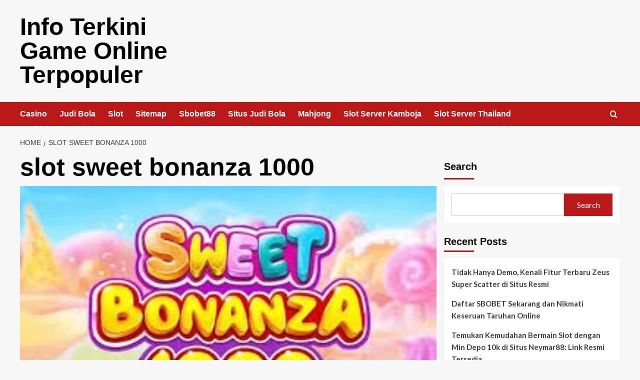

--- FILE ---
content_type: text/html; charset=UTF-8
request_url: https://www.herana-gateway.org/tag/slot-sweet-bonanza-1000/
body_size: 13633
content:
<!doctype html>
<html lang="en-US">

<head>
    <meta charset="UTF-8">
    <meta name="viewport" content="width=device-width, initial-scale=1">
    <link rel="profile" href="https://gmpg.org/xfn/11">
    <title>slot sweet bonanza 1000 &#8211; Info Terkini Game Online Terpopuler</title>
<meta name='robots' content='max-image-preview:large' />
<link rel='preload' href='https://fonts.googleapis.com/css?family=Source%2BSans%2BPro%3A400%2C700%7CLato%3A400%2C700&#038;subset=latin&#038;display=swap' as='style' onload="this.onload=null;this.rel='stylesheet'" type='text/css' media='all' crossorigin='anonymous'>
<link rel='preconnect' href='https://fonts.googleapis.com' crossorigin='anonymous'>
<link rel='preconnect' href='https://fonts.gstatic.com' crossorigin='anonymous'>
<link rel='dns-prefetch' href='//fonts.googleapis.com' />
<link rel='preconnect' href='https://fonts.googleapis.com' />
<link rel='preconnect' href='https://fonts.gstatic.com' />
<link rel="alternate" type="application/rss+xml" title="Info Terkini Game Online Terpopuler &raquo; Feed" href="https://www.herana-gateway.org/feed/" />
<link rel="alternate" type="application/rss+xml" title="Info Terkini Game Online Terpopuler &raquo; Comments Feed" href="https://www.herana-gateway.org/comments/feed/" />
<link rel="alternate" type="application/rss+xml" title="Info Terkini Game Online Terpopuler &raquo; slot sweet bonanza 1000 Tag Feed" href="https://www.herana-gateway.org/tag/slot-sweet-bonanza-1000/feed/" />
<style id='wp-img-auto-sizes-contain-inline-css' type='text/css'>
img:is([sizes=auto i],[sizes^="auto," i]){contain-intrinsic-size:3000px 1500px}
/*# sourceURL=wp-img-auto-sizes-contain-inline-css */
</style>
<style id='wp-emoji-styles-inline-css' type='text/css'>

	img.wp-smiley, img.emoji {
		display: inline !important;
		border: none !important;
		box-shadow: none !important;
		height: 1em !important;
		width: 1em !important;
		margin: 0 0.07em !important;
		vertical-align: -0.1em !important;
		background: none !important;
		padding: 0 !important;
	}
/*# sourceURL=wp-emoji-styles-inline-css */
</style>
<style id='wp-block-library-inline-css' type='text/css'>
:root{--wp-block-synced-color:#7a00df;--wp-block-synced-color--rgb:122,0,223;--wp-bound-block-color:var(--wp-block-synced-color);--wp-editor-canvas-background:#ddd;--wp-admin-theme-color:#007cba;--wp-admin-theme-color--rgb:0,124,186;--wp-admin-theme-color-darker-10:#006ba1;--wp-admin-theme-color-darker-10--rgb:0,107,160.5;--wp-admin-theme-color-darker-20:#005a87;--wp-admin-theme-color-darker-20--rgb:0,90,135;--wp-admin-border-width-focus:2px}@media (min-resolution:192dpi){:root{--wp-admin-border-width-focus:1.5px}}.wp-element-button{cursor:pointer}:root .has-very-light-gray-background-color{background-color:#eee}:root .has-very-dark-gray-background-color{background-color:#313131}:root .has-very-light-gray-color{color:#eee}:root .has-very-dark-gray-color{color:#313131}:root .has-vivid-green-cyan-to-vivid-cyan-blue-gradient-background{background:linear-gradient(135deg,#00d084,#0693e3)}:root .has-purple-crush-gradient-background{background:linear-gradient(135deg,#34e2e4,#4721fb 50%,#ab1dfe)}:root .has-hazy-dawn-gradient-background{background:linear-gradient(135deg,#faaca8,#dad0ec)}:root .has-subdued-olive-gradient-background{background:linear-gradient(135deg,#fafae1,#67a671)}:root .has-atomic-cream-gradient-background{background:linear-gradient(135deg,#fdd79a,#004a59)}:root .has-nightshade-gradient-background{background:linear-gradient(135deg,#330968,#31cdcf)}:root .has-midnight-gradient-background{background:linear-gradient(135deg,#020381,#2874fc)}:root{--wp--preset--font-size--normal:16px;--wp--preset--font-size--huge:42px}.has-regular-font-size{font-size:1em}.has-larger-font-size{font-size:2.625em}.has-normal-font-size{font-size:var(--wp--preset--font-size--normal)}.has-huge-font-size{font-size:var(--wp--preset--font-size--huge)}.has-text-align-center{text-align:center}.has-text-align-left{text-align:left}.has-text-align-right{text-align:right}.has-fit-text{white-space:nowrap!important}#end-resizable-editor-section{display:none}.aligncenter{clear:both}.items-justified-left{justify-content:flex-start}.items-justified-center{justify-content:center}.items-justified-right{justify-content:flex-end}.items-justified-space-between{justify-content:space-between}.screen-reader-text{border:0;clip-path:inset(50%);height:1px;margin:-1px;overflow:hidden;padding:0;position:absolute;width:1px;word-wrap:normal!important}.screen-reader-text:focus{background-color:#ddd;clip-path:none;color:#444;display:block;font-size:1em;height:auto;left:5px;line-height:normal;padding:15px 23px 14px;text-decoration:none;top:5px;width:auto;z-index:100000}html :where(.has-border-color){border-style:solid}html :where([style*=border-top-color]){border-top-style:solid}html :where([style*=border-right-color]){border-right-style:solid}html :where([style*=border-bottom-color]){border-bottom-style:solid}html :where([style*=border-left-color]){border-left-style:solid}html :where([style*=border-width]){border-style:solid}html :where([style*=border-top-width]){border-top-style:solid}html :where([style*=border-right-width]){border-right-style:solid}html :where([style*=border-bottom-width]){border-bottom-style:solid}html :where([style*=border-left-width]){border-left-style:solid}html :where(img[class*=wp-image-]){height:auto;max-width:100%}:where(figure){margin:0 0 1em}html :where(.is-position-sticky){--wp-admin--admin-bar--position-offset:var(--wp-admin--admin-bar--height,0px)}@media screen and (max-width:600px){html :where(.is-position-sticky){--wp-admin--admin-bar--position-offset:0px}}

/*# sourceURL=wp-block-library-inline-css */
</style><style id='wp-block-archives-inline-css' type='text/css'>
.wp-block-archives{box-sizing:border-box}.wp-block-archives-dropdown label{display:block}
/*# sourceURL=https://www.herana-gateway.org/wp-includes/blocks/archives/style.min.css */
</style>
<style id='wp-block-categories-inline-css' type='text/css'>
.wp-block-categories{box-sizing:border-box}.wp-block-categories.alignleft{margin-right:2em}.wp-block-categories.alignright{margin-left:2em}.wp-block-categories.wp-block-categories-dropdown.aligncenter{text-align:center}.wp-block-categories .wp-block-categories__label{display:block;width:100%}
/*# sourceURL=https://www.herana-gateway.org/wp-includes/blocks/categories/style.min.css */
</style>
<style id='wp-block-heading-inline-css' type='text/css'>
h1:where(.wp-block-heading).has-background,h2:where(.wp-block-heading).has-background,h3:where(.wp-block-heading).has-background,h4:where(.wp-block-heading).has-background,h5:where(.wp-block-heading).has-background,h6:where(.wp-block-heading).has-background{padding:1.25em 2.375em}h1.has-text-align-left[style*=writing-mode]:where([style*=vertical-lr]),h1.has-text-align-right[style*=writing-mode]:where([style*=vertical-rl]),h2.has-text-align-left[style*=writing-mode]:where([style*=vertical-lr]),h2.has-text-align-right[style*=writing-mode]:where([style*=vertical-rl]),h3.has-text-align-left[style*=writing-mode]:where([style*=vertical-lr]),h3.has-text-align-right[style*=writing-mode]:where([style*=vertical-rl]),h4.has-text-align-left[style*=writing-mode]:where([style*=vertical-lr]),h4.has-text-align-right[style*=writing-mode]:where([style*=vertical-rl]),h5.has-text-align-left[style*=writing-mode]:where([style*=vertical-lr]),h5.has-text-align-right[style*=writing-mode]:where([style*=vertical-rl]),h6.has-text-align-left[style*=writing-mode]:where([style*=vertical-lr]),h6.has-text-align-right[style*=writing-mode]:where([style*=vertical-rl]){rotate:180deg}
/*# sourceURL=https://www.herana-gateway.org/wp-includes/blocks/heading/style.min.css */
</style>
<style id='wp-block-latest-comments-inline-css' type='text/css'>
ol.wp-block-latest-comments{box-sizing:border-box;margin-left:0}:where(.wp-block-latest-comments:not([style*=line-height] .wp-block-latest-comments__comment)){line-height:1.1}:where(.wp-block-latest-comments:not([style*=line-height] .wp-block-latest-comments__comment-excerpt p)){line-height:1.8}.has-dates :where(.wp-block-latest-comments:not([style*=line-height])),.has-excerpts :where(.wp-block-latest-comments:not([style*=line-height])){line-height:1.5}.wp-block-latest-comments .wp-block-latest-comments{padding-left:0}.wp-block-latest-comments__comment{list-style:none;margin-bottom:1em}.has-avatars .wp-block-latest-comments__comment{list-style:none;min-height:2.25em}.has-avatars .wp-block-latest-comments__comment .wp-block-latest-comments__comment-excerpt,.has-avatars .wp-block-latest-comments__comment .wp-block-latest-comments__comment-meta{margin-left:3.25em}.wp-block-latest-comments__comment-excerpt p{font-size:.875em;margin:.36em 0 1.4em}.wp-block-latest-comments__comment-date{display:block;font-size:.75em}.wp-block-latest-comments .avatar,.wp-block-latest-comments__comment-avatar{border-radius:1.5em;display:block;float:left;height:2.5em;margin-right:.75em;width:2.5em}.wp-block-latest-comments[class*=-font-size] a,.wp-block-latest-comments[style*=font-size] a{font-size:inherit}
/*# sourceURL=https://www.herana-gateway.org/wp-includes/blocks/latest-comments/style.min.css */
</style>
<style id='wp-block-latest-posts-inline-css' type='text/css'>
.wp-block-latest-posts{box-sizing:border-box}.wp-block-latest-posts.alignleft{margin-right:2em}.wp-block-latest-posts.alignright{margin-left:2em}.wp-block-latest-posts.wp-block-latest-posts__list{list-style:none}.wp-block-latest-posts.wp-block-latest-posts__list li{clear:both;overflow-wrap:break-word}.wp-block-latest-posts.is-grid{display:flex;flex-wrap:wrap}.wp-block-latest-posts.is-grid li{margin:0 1.25em 1.25em 0;width:100%}@media (min-width:600px){.wp-block-latest-posts.columns-2 li{width:calc(50% - .625em)}.wp-block-latest-posts.columns-2 li:nth-child(2n){margin-right:0}.wp-block-latest-posts.columns-3 li{width:calc(33.33333% - .83333em)}.wp-block-latest-posts.columns-3 li:nth-child(3n){margin-right:0}.wp-block-latest-posts.columns-4 li{width:calc(25% - .9375em)}.wp-block-latest-posts.columns-4 li:nth-child(4n){margin-right:0}.wp-block-latest-posts.columns-5 li{width:calc(20% - 1em)}.wp-block-latest-posts.columns-5 li:nth-child(5n){margin-right:0}.wp-block-latest-posts.columns-6 li{width:calc(16.66667% - 1.04167em)}.wp-block-latest-posts.columns-6 li:nth-child(6n){margin-right:0}}:root :where(.wp-block-latest-posts.is-grid){padding:0}:root :where(.wp-block-latest-posts.wp-block-latest-posts__list){padding-left:0}.wp-block-latest-posts__post-author,.wp-block-latest-posts__post-date{display:block;font-size:.8125em}.wp-block-latest-posts__post-excerpt,.wp-block-latest-posts__post-full-content{margin-bottom:1em;margin-top:.5em}.wp-block-latest-posts__featured-image a{display:inline-block}.wp-block-latest-posts__featured-image img{height:auto;max-width:100%;width:auto}.wp-block-latest-posts__featured-image.alignleft{float:left;margin-right:1em}.wp-block-latest-posts__featured-image.alignright{float:right;margin-left:1em}.wp-block-latest-posts__featured-image.aligncenter{margin-bottom:1em;text-align:center}
/*# sourceURL=https://www.herana-gateway.org/wp-includes/blocks/latest-posts/style.min.css */
</style>
<style id='wp-block-search-inline-css' type='text/css'>
.wp-block-search__button{margin-left:10px;word-break:normal}.wp-block-search__button.has-icon{line-height:0}.wp-block-search__button svg{height:1.25em;min-height:24px;min-width:24px;width:1.25em;fill:currentColor;vertical-align:text-bottom}:where(.wp-block-search__button){border:1px solid #ccc;padding:6px 10px}.wp-block-search__inside-wrapper{display:flex;flex:auto;flex-wrap:nowrap;max-width:100%}.wp-block-search__label{width:100%}.wp-block-search.wp-block-search__button-only .wp-block-search__button{box-sizing:border-box;display:flex;flex-shrink:0;justify-content:center;margin-left:0;max-width:100%}.wp-block-search.wp-block-search__button-only .wp-block-search__inside-wrapper{min-width:0!important;transition-property:width}.wp-block-search.wp-block-search__button-only .wp-block-search__input{flex-basis:100%;transition-duration:.3s}.wp-block-search.wp-block-search__button-only.wp-block-search__searchfield-hidden,.wp-block-search.wp-block-search__button-only.wp-block-search__searchfield-hidden .wp-block-search__inside-wrapper{overflow:hidden}.wp-block-search.wp-block-search__button-only.wp-block-search__searchfield-hidden .wp-block-search__input{border-left-width:0!important;border-right-width:0!important;flex-basis:0;flex-grow:0;margin:0;min-width:0!important;padding-left:0!important;padding-right:0!important;width:0!important}:where(.wp-block-search__input){appearance:none;border:1px solid #949494;flex-grow:1;font-family:inherit;font-size:inherit;font-style:inherit;font-weight:inherit;letter-spacing:inherit;line-height:inherit;margin-left:0;margin-right:0;min-width:3rem;padding:8px;text-decoration:unset!important;text-transform:inherit}:where(.wp-block-search__button-inside .wp-block-search__inside-wrapper){background-color:#fff;border:1px solid #949494;box-sizing:border-box;padding:4px}:where(.wp-block-search__button-inside .wp-block-search__inside-wrapper) .wp-block-search__input{border:none;border-radius:0;padding:0 4px}:where(.wp-block-search__button-inside .wp-block-search__inside-wrapper) .wp-block-search__input:focus{outline:none}:where(.wp-block-search__button-inside .wp-block-search__inside-wrapper) :where(.wp-block-search__button){padding:4px 8px}.wp-block-search.aligncenter .wp-block-search__inside-wrapper{margin:auto}.wp-block[data-align=right] .wp-block-search.wp-block-search__button-only .wp-block-search__inside-wrapper{float:right}
/*# sourceURL=https://www.herana-gateway.org/wp-includes/blocks/search/style.min.css */
</style>
<style id='wp-block-search-theme-inline-css' type='text/css'>
.wp-block-search .wp-block-search__label{font-weight:700}.wp-block-search__button{border:1px solid #ccc;padding:.375em .625em}
/*# sourceURL=https://www.herana-gateway.org/wp-includes/blocks/search/theme.min.css */
</style>
<style id='wp-block-group-inline-css' type='text/css'>
.wp-block-group{box-sizing:border-box}:where(.wp-block-group.wp-block-group-is-layout-constrained){position:relative}
/*# sourceURL=https://www.herana-gateway.org/wp-includes/blocks/group/style.min.css */
</style>
<style id='wp-block-group-theme-inline-css' type='text/css'>
:where(.wp-block-group.has-background){padding:1.25em 2.375em}
/*# sourceURL=https://www.herana-gateway.org/wp-includes/blocks/group/theme.min.css */
</style>
<style id='global-styles-inline-css' type='text/css'>
:root{--wp--preset--aspect-ratio--square: 1;--wp--preset--aspect-ratio--4-3: 4/3;--wp--preset--aspect-ratio--3-4: 3/4;--wp--preset--aspect-ratio--3-2: 3/2;--wp--preset--aspect-ratio--2-3: 2/3;--wp--preset--aspect-ratio--16-9: 16/9;--wp--preset--aspect-ratio--9-16: 9/16;--wp--preset--color--black: #000000;--wp--preset--color--cyan-bluish-gray: #abb8c3;--wp--preset--color--white: #ffffff;--wp--preset--color--pale-pink: #f78da7;--wp--preset--color--vivid-red: #cf2e2e;--wp--preset--color--luminous-vivid-orange: #ff6900;--wp--preset--color--luminous-vivid-amber: #fcb900;--wp--preset--color--light-green-cyan: #7bdcb5;--wp--preset--color--vivid-green-cyan: #00d084;--wp--preset--color--pale-cyan-blue: #8ed1fc;--wp--preset--color--vivid-cyan-blue: #0693e3;--wp--preset--color--vivid-purple: #9b51e0;--wp--preset--gradient--vivid-cyan-blue-to-vivid-purple: linear-gradient(135deg,rgb(6,147,227) 0%,rgb(155,81,224) 100%);--wp--preset--gradient--light-green-cyan-to-vivid-green-cyan: linear-gradient(135deg,rgb(122,220,180) 0%,rgb(0,208,130) 100%);--wp--preset--gradient--luminous-vivid-amber-to-luminous-vivid-orange: linear-gradient(135deg,rgb(252,185,0) 0%,rgb(255,105,0) 100%);--wp--preset--gradient--luminous-vivid-orange-to-vivid-red: linear-gradient(135deg,rgb(255,105,0) 0%,rgb(207,46,46) 100%);--wp--preset--gradient--very-light-gray-to-cyan-bluish-gray: linear-gradient(135deg,rgb(238,238,238) 0%,rgb(169,184,195) 100%);--wp--preset--gradient--cool-to-warm-spectrum: linear-gradient(135deg,rgb(74,234,220) 0%,rgb(151,120,209) 20%,rgb(207,42,186) 40%,rgb(238,44,130) 60%,rgb(251,105,98) 80%,rgb(254,248,76) 100%);--wp--preset--gradient--blush-light-purple: linear-gradient(135deg,rgb(255,206,236) 0%,rgb(152,150,240) 100%);--wp--preset--gradient--blush-bordeaux: linear-gradient(135deg,rgb(254,205,165) 0%,rgb(254,45,45) 50%,rgb(107,0,62) 100%);--wp--preset--gradient--luminous-dusk: linear-gradient(135deg,rgb(255,203,112) 0%,rgb(199,81,192) 50%,rgb(65,88,208) 100%);--wp--preset--gradient--pale-ocean: linear-gradient(135deg,rgb(255,245,203) 0%,rgb(182,227,212) 50%,rgb(51,167,181) 100%);--wp--preset--gradient--electric-grass: linear-gradient(135deg,rgb(202,248,128) 0%,rgb(113,206,126) 100%);--wp--preset--gradient--midnight: linear-gradient(135deg,rgb(2,3,129) 0%,rgb(40,116,252) 100%);--wp--preset--font-size--small: 13px;--wp--preset--font-size--medium: 20px;--wp--preset--font-size--large: 36px;--wp--preset--font-size--x-large: 42px;--wp--preset--spacing--20: 0.44rem;--wp--preset--spacing--30: 0.67rem;--wp--preset--spacing--40: 1rem;--wp--preset--spacing--50: 1.5rem;--wp--preset--spacing--60: 2.25rem;--wp--preset--spacing--70: 3.38rem;--wp--preset--spacing--80: 5.06rem;--wp--preset--shadow--natural: 6px 6px 9px rgba(0, 0, 0, 0.2);--wp--preset--shadow--deep: 12px 12px 50px rgba(0, 0, 0, 0.4);--wp--preset--shadow--sharp: 6px 6px 0px rgba(0, 0, 0, 0.2);--wp--preset--shadow--outlined: 6px 6px 0px -3px rgb(255, 255, 255), 6px 6px rgb(0, 0, 0);--wp--preset--shadow--crisp: 6px 6px 0px rgb(0, 0, 0);}:root { --wp--style--global--content-size: 740px;--wp--style--global--wide-size: 1200px; }:where(body) { margin: 0; }.wp-site-blocks > .alignleft { float: left; margin-right: 2em; }.wp-site-blocks > .alignright { float: right; margin-left: 2em; }.wp-site-blocks > .aligncenter { justify-content: center; margin-left: auto; margin-right: auto; }:where(.wp-site-blocks) > * { margin-block-start: 24px; margin-block-end: 0; }:where(.wp-site-blocks) > :first-child { margin-block-start: 0; }:where(.wp-site-blocks) > :last-child { margin-block-end: 0; }:root { --wp--style--block-gap: 24px; }:root :where(.is-layout-flow) > :first-child{margin-block-start: 0;}:root :where(.is-layout-flow) > :last-child{margin-block-end: 0;}:root :where(.is-layout-flow) > *{margin-block-start: 24px;margin-block-end: 0;}:root :where(.is-layout-constrained) > :first-child{margin-block-start: 0;}:root :where(.is-layout-constrained) > :last-child{margin-block-end: 0;}:root :where(.is-layout-constrained) > *{margin-block-start: 24px;margin-block-end: 0;}:root :where(.is-layout-flex){gap: 24px;}:root :where(.is-layout-grid){gap: 24px;}.is-layout-flow > .alignleft{float: left;margin-inline-start: 0;margin-inline-end: 2em;}.is-layout-flow > .alignright{float: right;margin-inline-start: 2em;margin-inline-end: 0;}.is-layout-flow > .aligncenter{margin-left: auto !important;margin-right: auto !important;}.is-layout-constrained > .alignleft{float: left;margin-inline-start: 0;margin-inline-end: 2em;}.is-layout-constrained > .alignright{float: right;margin-inline-start: 2em;margin-inline-end: 0;}.is-layout-constrained > .aligncenter{margin-left: auto !important;margin-right: auto !important;}.is-layout-constrained > :where(:not(.alignleft):not(.alignright):not(.alignfull)){max-width: var(--wp--style--global--content-size);margin-left: auto !important;margin-right: auto !important;}.is-layout-constrained > .alignwide{max-width: var(--wp--style--global--wide-size);}body .is-layout-flex{display: flex;}.is-layout-flex{flex-wrap: wrap;align-items: center;}.is-layout-flex > :is(*, div){margin: 0;}body .is-layout-grid{display: grid;}.is-layout-grid > :is(*, div){margin: 0;}body{padding-top: 0px;padding-right: 0px;padding-bottom: 0px;padding-left: 0px;}a:where(:not(.wp-element-button)){text-decoration: none;}:root :where(.wp-element-button, .wp-block-button__link){background-color: #32373c;border-width: 0;color: #fff;font-family: inherit;font-size: inherit;font-style: inherit;font-weight: inherit;letter-spacing: inherit;line-height: inherit;padding-top: calc(0.667em + 2px);padding-right: calc(1.333em + 2px);padding-bottom: calc(0.667em + 2px);padding-left: calc(1.333em + 2px);text-decoration: none;text-transform: inherit;}.has-black-color{color: var(--wp--preset--color--black) !important;}.has-cyan-bluish-gray-color{color: var(--wp--preset--color--cyan-bluish-gray) !important;}.has-white-color{color: var(--wp--preset--color--white) !important;}.has-pale-pink-color{color: var(--wp--preset--color--pale-pink) !important;}.has-vivid-red-color{color: var(--wp--preset--color--vivid-red) !important;}.has-luminous-vivid-orange-color{color: var(--wp--preset--color--luminous-vivid-orange) !important;}.has-luminous-vivid-amber-color{color: var(--wp--preset--color--luminous-vivid-amber) !important;}.has-light-green-cyan-color{color: var(--wp--preset--color--light-green-cyan) !important;}.has-vivid-green-cyan-color{color: var(--wp--preset--color--vivid-green-cyan) !important;}.has-pale-cyan-blue-color{color: var(--wp--preset--color--pale-cyan-blue) !important;}.has-vivid-cyan-blue-color{color: var(--wp--preset--color--vivid-cyan-blue) !important;}.has-vivid-purple-color{color: var(--wp--preset--color--vivid-purple) !important;}.has-black-background-color{background-color: var(--wp--preset--color--black) !important;}.has-cyan-bluish-gray-background-color{background-color: var(--wp--preset--color--cyan-bluish-gray) !important;}.has-white-background-color{background-color: var(--wp--preset--color--white) !important;}.has-pale-pink-background-color{background-color: var(--wp--preset--color--pale-pink) !important;}.has-vivid-red-background-color{background-color: var(--wp--preset--color--vivid-red) !important;}.has-luminous-vivid-orange-background-color{background-color: var(--wp--preset--color--luminous-vivid-orange) !important;}.has-luminous-vivid-amber-background-color{background-color: var(--wp--preset--color--luminous-vivid-amber) !important;}.has-light-green-cyan-background-color{background-color: var(--wp--preset--color--light-green-cyan) !important;}.has-vivid-green-cyan-background-color{background-color: var(--wp--preset--color--vivid-green-cyan) !important;}.has-pale-cyan-blue-background-color{background-color: var(--wp--preset--color--pale-cyan-blue) !important;}.has-vivid-cyan-blue-background-color{background-color: var(--wp--preset--color--vivid-cyan-blue) !important;}.has-vivid-purple-background-color{background-color: var(--wp--preset--color--vivid-purple) !important;}.has-black-border-color{border-color: var(--wp--preset--color--black) !important;}.has-cyan-bluish-gray-border-color{border-color: var(--wp--preset--color--cyan-bluish-gray) !important;}.has-white-border-color{border-color: var(--wp--preset--color--white) !important;}.has-pale-pink-border-color{border-color: var(--wp--preset--color--pale-pink) !important;}.has-vivid-red-border-color{border-color: var(--wp--preset--color--vivid-red) !important;}.has-luminous-vivid-orange-border-color{border-color: var(--wp--preset--color--luminous-vivid-orange) !important;}.has-luminous-vivid-amber-border-color{border-color: var(--wp--preset--color--luminous-vivid-amber) !important;}.has-light-green-cyan-border-color{border-color: var(--wp--preset--color--light-green-cyan) !important;}.has-vivid-green-cyan-border-color{border-color: var(--wp--preset--color--vivid-green-cyan) !important;}.has-pale-cyan-blue-border-color{border-color: var(--wp--preset--color--pale-cyan-blue) !important;}.has-vivid-cyan-blue-border-color{border-color: var(--wp--preset--color--vivid-cyan-blue) !important;}.has-vivid-purple-border-color{border-color: var(--wp--preset--color--vivid-purple) !important;}.has-vivid-cyan-blue-to-vivid-purple-gradient-background{background: var(--wp--preset--gradient--vivid-cyan-blue-to-vivid-purple) !important;}.has-light-green-cyan-to-vivid-green-cyan-gradient-background{background: var(--wp--preset--gradient--light-green-cyan-to-vivid-green-cyan) !important;}.has-luminous-vivid-amber-to-luminous-vivid-orange-gradient-background{background: var(--wp--preset--gradient--luminous-vivid-amber-to-luminous-vivid-orange) !important;}.has-luminous-vivid-orange-to-vivid-red-gradient-background{background: var(--wp--preset--gradient--luminous-vivid-orange-to-vivid-red) !important;}.has-very-light-gray-to-cyan-bluish-gray-gradient-background{background: var(--wp--preset--gradient--very-light-gray-to-cyan-bluish-gray) !important;}.has-cool-to-warm-spectrum-gradient-background{background: var(--wp--preset--gradient--cool-to-warm-spectrum) !important;}.has-blush-light-purple-gradient-background{background: var(--wp--preset--gradient--blush-light-purple) !important;}.has-blush-bordeaux-gradient-background{background: var(--wp--preset--gradient--blush-bordeaux) !important;}.has-luminous-dusk-gradient-background{background: var(--wp--preset--gradient--luminous-dusk) !important;}.has-pale-ocean-gradient-background{background: var(--wp--preset--gradient--pale-ocean) !important;}.has-electric-grass-gradient-background{background: var(--wp--preset--gradient--electric-grass) !important;}.has-midnight-gradient-background{background: var(--wp--preset--gradient--midnight) !important;}.has-small-font-size{font-size: var(--wp--preset--font-size--small) !important;}.has-medium-font-size{font-size: var(--wp--preset--font-size--medium) !important;}.has-large-font-size{font-size: var(--wp--preset--font-size--large) !important;}.has-x-large-font-size{font-size: var(--wp--preset--font-size--x-large) !important;}
/*# sourceURL=global-styles-inline-css */
</style>

<link rel='stylesheet' id='covernews-google-fonts-css' href='https://fonts.googleapis.com/css?family=Source%2BSans%2BPro%3A400%2C700%7CLato%3A400%2C700&#038;subset=latin&#038;display=swap' type='text/css' media='all' />
<link rel='stylesheet' id='covernews-icons-css' href='https://www.herana-gateway.org/wp-content/themes/covernews/assets/icons/style.css?ver=6.9' type='text/css' media='all' />
<link rel='stylesheet' id='bootstrap-css' href='https://www.herana-gateway.org/wp-content/themes/covernews/assets/bootstrap/css/bootstrap.min.css?ver=6.9' type='text/css' media='all' />
<link rel='stylesheet' id='covernews-style-css' href='https://www.herana-gateway.org/wp-content/themes/covernews/style.min.css?ver=5.4.0' type='text/css' media='all' />
<script type="text/javascript" src="https://www.herana-gateway.org/wp-includes/js/jquery/jquery.min.js?ver=3.7.1" id="jquery-core-js"></script>
<script type="text/javascript" src="https://www.herana-gateway.org/wp-includes/js/jquery/jquery-migrate.min.js?ver=3.4.1" id="jquery-migrate-js"></script>
<link rel="https://api.w.org/" href="https://www.herana-gateway.org/wp-json/" /><link rel="alternate" title="JSON" type="application/json" href="https://www.herana-gateway.org/wp-json/wp/v2/tags/233" /><link rel="EditURI" type="application/rsd+xml" title="RSD" href="https://www.herana-gateway.org/xmlrpc.php?rsd" />
<meta name="generator" content="WordPress 6.9" />
        <style type="text/css">
                        .site-title a,
            .site-header .site-branding .site-title a:visited,
            .site-header .site-branding .site-title a:hover,
            .site-description {
                color: #000000;
            }

            .site-branding .site-title {
                font-size: 48px;
            }

            @media only screen and (max-width: 640px) {
                .header-layout-3 .site-header .site-branding .site-title,
                .site-branding .site-title {
                    font-size: 60px;

                }
              }   

           @media only screen and (max-width: 375px) {
               .header-layout-3 .site-header .site-branding .site-title,
               .site-branding .site-title {
                        font-size: 50px;

                    }
                }
                
                    .elementor-template-full-width .elementor-section.elementor-section-full_width > .elementor-container,
        .elementor-template-full-width .elementor-section.elementor-section-boxed > .elementor-container{
            max-width: 1200px;
        }
        @media (min-width: 1600px){
            .elementor-template-full-width .elementor-section.elementor-section-full_width > .elementor-container,
            .elementor-template-full-width .elementor-section.elementor-section-boxed > .elementor-container{
                max-width: 1600px;
            }
        }
        
        .align-content-left .elementor-section-stretched,
        .align-content-right .elementor-section-stretched {
            max-width: 100%;
            left: 0 !important;
        }


        </style>
        <link rel="icon" href="https://www.herana-gateway.org/wp-content/uploads/2024/12/cropped-download__1_-removebg-preview-1-32x32.png" sizes="32x32" />
<link rel="icon" href="https://www.herana-gateway.org/wp-content/uploads/2024/12/cropped-download__1_-removebg-preview-1-192x192.png" sizes="192x192" />
<link rel="apple-touch-icon" href="https://www.herana-gateway.org/wp-content/uploads/2024/12/cropped-download__1_-removebg-preview-1-180x180.png" />
<meta name="msapplication-TileImage" content="https://www.herana-gateway.org/wp-content/uploads/2024/12/cropped-download__1_-removebg-preview-1-270x270.png" />
</head>

<body class="archive tag tag-slot-sweet-bonanza-1000 tag-233 wp-embed-responsive wp-theme-covernews hfeed default-content-layout scrollup-sticky-header aft-sticky-header aft-sticky-sidebar default aft-container-default aft-main-banner-slider-editors-picks-trending header-image-default align-content-left aft-and">
    
            <div id="af-preloader">
            <div id="loader-wrapper">
                <div id="loader"></div>
            </div>
        </div>
    
    <div id="page" class="site">
        <a class="skip-link screen-reader-text" href="#content">Skip to content</a>

        <div class="header-layout-1">
    <header id="masthead" class="site-header">
        <div class="masthead-banner " >
      <div class="container">
        <div class="row">
          <div class="col-md-4">
            <div class="site-branding">
                              <p class="site-title font-family-1">
                  <a href="https://www.herana-gateway.org/" rel="home">Info Terkini Game Online Terpopuler</a>
                </p>
              
                          </div>
          </div>
          <div class="col-md-8">
                      </div>
        </div>
      </div>
    </div>
    <nav id="site-navigation" class="main-navigation">
      <div class="container">
        <div class="row">
          <div class="kol-12">
            <div class="navigation-container">

              <div class="main-navigation-container-items-wrapper">

                <span class="toggle-menu">
                  <a
                    href="#"
                    class="aft-void-menu"
                    role="button"
                    aria-label="Toggle Primary Menu"
                    aria-controls="primary-menu" aria-expanded="false">
                    <span class="screen-reader-text">Primary Menu</span>
                    <i class="ham"></i>
                  </a>
                </span>
                <span class="af-mobile-site-title-wrap">
                                    <p class="site-title font-family-1">
                    <a href="https://www.herana-gateway.org/" rel="home">Info Terkini Game Online Terpopuler</a>
                  </p>
                </span>
                <div class="menu main-menu"><ul id="primary-menu" class="menu"><li id="menu-item-8" class="menu-item menu-item-type-taxonomy menu-item-object-category menu-item-8"><a href="https://www.herana-gateway.org/category/casino/">Casino</a></li>
<li id="menu-item-9" class="menu-item menu-item-type-taxonomy menu-item-object-category menu-item-9"><a href="https://www.herana-gateway.org/category/judi-bola/">Judi Bola</a></li>
<li id="menu-item-10" class="menu-item menu-item-type-taxonomy menu-item-object-category menu-item-10"><a href="https://www.herana-gateway.org/category/slot/">Slot</a></li>
<li id="menu-item-7" class="menu-item menu-item-type-custom menu-item-object-custom menu-item-7"><a href="/sitemap_index.xml">Sitemap</a></li>
<li id="menu-item-317" class="menu-item menu-item-type-custom menu-item-object-custom menu-item-317"><a href="https://aryanakarawacitangerang.com/">Sbobet88</a></li>
<li id="menu-item-318" class="menu-item menu-item-type-custom menu-item-object-custom menu-item-318"><a href="https://themasterstouchmassage.com/">Situs Judi Bola</a></li>
<li id="menu-item-319" class="menu-item menu-item-type-custom menu-item-object-custom menu-item-319"><a href="https://www.sorsiemorsirestaurant.com/">Mahjong</a></li>
<li id="menu-item-320" class="menu-item menu-item-type-custom menu-item-object-custom menu-item-320"><a href="https://www.yangda-restaurant.com/">Slot Server Kamboja</a></li>
<li id="menu-item-321" class="menu-item menu-item-type-custom menu-item-object-custom menu-item-321"><a href="https://cedarpointresort.net/">Slot Server Thailand</a></li>
</ul></div>              </div>
              <div class="cart-search">

                <div class="af-search-wrap">
                  <div class="search-overlay">
                    <a href="#" title="Search" class="search-icon">
                      <i class="fa fa-search"></i>
                    </a>
                    <div class="af-search-form">
                      <form role="search" method="get" class="search-form" action="https://www.herana-gateway.org/">
				<label>
					<span class="screen-reader-text">Search for:</span>
					<input type="search" class="search-field" placeholder="Search &hellip;" value="" name="s" />
				</label>
				<input type="submit" class="search-submit" value="Search" />
			</form>                    </div>
                  </div>
                </div>
              </div>


            </div>
          </div>
        </div>
      </div>
    </nav>
  </header>
</div>

        
            <div id="content" class="container">
                                <div class="em-breadcrumbs font-family-1 covernews-breadcrumbs">
            <div class="row">
                <div role="navigation" aria-label="Breadcrumbs" class="breadcrumb-trail breadcrumbs" itemprop="breadcrumb"><ul class="trail-items" itemscope itemtype="http://schema.org/BreadcrumbList"><meta name="numberOfItems" content="2" /><meta name="itemListOrder" content="Ascending" /><li itemprop="itemListElement" itemscope itemtype="http://schema.org/ListItem" class="trail-item trail-begin"><a href="https://www.herana-gateway.org/" rel="home" itemprop="item"><span itemprop="name">Home</span></a><meta itemprop="position" content="1" /></li><li itemprop="itemListElement" itemscope itemtype="http://schema.org/ListItem" class="trail-item trail-end"><a href="https://www.herana-gateway.org/tag/slot-sweet-bonanza-1000/" itemprop="item"><span itemprop="name">slot sweet bonanza 1000</span></a><meta itemprop="position" content="2" /></li></ul></div>            </div>
        </div>
            <div class="section-block-upper row">

                <div id="primary" class="content-area">
                    <main id="main" class="site-main aft-archive-post">

                        
                            <header class="header-title-wrapper1">
                                <h1 class="page-title">slot sweet bonanza 1000</h1>                            </header><!-- .header-title-wrapper -->
                            <div class="row">
                            <div id="aft-inner-row">
                            

        <article id="post-387" class="latest-posts-full col-sm-12 post-387 post type-post status-publish format-standard has-post-thumbnail hentry category-slot tag-demo-bonanza-1000 tag-slot-sweet-bonanza-1000 tag-sweet-bonanza-1000 tag-sweet-bonanza-demo-1000 tag-sweet-bonanza-slot-1000">
            <div class="entry-header-image-wrap has-post-image">
    <header class="entry-header">
        <div class="post-thumbnail">
            <a href="https://www.herana-gateway.org/keuntungan-bermain-di-akun-vip-slot-sweet-bonanza-1000/">
                <img width="284" height="177" src="https://www.herana-gateway.org/wp-content/uploads/2024/07/11zon-13.jpg" class="attachment-large size-large wp-post-image" alt="_11zon (13)" decoding="async" fetchpriority="high" loading="lazy" />            </a>

        </div>
        <div class="header-details-wrapper">
            <div class="entry-header-details">
                                    <div class="figure-categories figure-categories-bg">
                                                <ul class="cat-links"><li class="meta-category">
                             <a class="covernews-categories category-color-1"
                            href="https://www.herana-gateway.org/category/slot/" 
                            aria-label="View all posts in Slot"> 
                                 Slot
                             </a>
                        </li></ul>                    </div>
                
                <h2 class="entry-title"><a href="https://www.herana-gateway.org/keuntungan-bermain-di-akun-vip-slot-sweet-bonanza-1000/" rel="bookmark">Keuntungan Bermain di Akun VIP Slot Sweet Bonanza 1000</a>
                    </h2>                                    <div class="post-item-metadata entry-meta">
                        
    <span class="author-links">

      
        <span class="item-metadata posts-author">
          <i class="far fa-user-circle"></i>
                          <a href="https://www.herana-gateway.org/author/heranagatewayo88/">
                    admin                </a>
               </span>
                    <span class="item-metadata posts-date">
          <i class="far fa-clock"></i>
          <a href="https://www.herana-gateway.org/2024/07/">
            July 11, 2024          </a>
        </span>
                      <span class="aft-comment-count">
            <a href="https://www.herana-gateway.org/keuntungan-bermain-di-akun-vip-slot-sweet-bonanza-1000/">
              <i class="far fa-comment"></i>
              <span class="aft-show-hover">
                0              </span>
            </a>
          </span>
          </span>
                    </div>
                
                
                    <div class="post-excerpt">
                        <p style="text-align: justify">SWEET BONANZA 1000 memberikan kesempatan kepada para pemain slot untuk meraih akun VIP secara gratis. <a href="https://aquaplumbingsunprairie.com/">https://aquaplumbingsunprairie.com/</a> Dengan akun VIP ini, para pemain dapat menikmati fitur-fitur khusus yang memungkinkan mereka untuk lebih mudah menang dalam bermain slot gacor. Dalam artikel ini, kita akan membahas lebih lanjut tentang apa itu SWEET BONANZA 1000 dan bagaimana pemain dapat memanfaatkan kesempatan ini untuk meningkatkan peluang menang dalam bermain slot gacor.</p>
<h2 style="text-align: justify">Pendahuluan</h2>
<p style="text-align: justify">Sweet Bonanza 1000 adalah salah satu provider slot online yang sedang populer di kalangan para pecinta judi. Mereka menawarkan berbagai macam permainan slot yang menarik dan menantang, termasuk slot gacor yang merupakan favorit banyak orang. Dengan keberhasilan mereka mendapatkan 1000 member baru, Sweet Bonanza 1000 memutuskan untuk memberikan akun VIP secara gratis kepada para pemain mereka.</p>
<h2 style="text-align: justify">Apa Itu Akun VIP?</h2>
<p style="text-align: justify">Akun VIP adalah akun premium yang memberikan akses eksklusif kepada pemain untuk fitur-fitur khusus dalam permainan slot. Dengan akun VIP, pemain dapat menikmati bonus-bonus yang lebih besar, kesempatan untuk mendapatkan jackpot yang lebih tinggi, dan bantuan dari customer service yang lebih responsif. Dengan demikian, memiliki akun VIP dapat meningkatkan peluang menang pemain dalam bermain slot gacor.</p>
<h2 style="text-align: justify">Bagaimana Cara Mendapatkan Akun VIP Gratis?</h2>
<p style="text-align: justify">Untuk mendapatkan akun VIP gratis dari Sweet Bonanza 1000, para pemain hanya perlu mendaftar sebagai member baru dan memenuhi syarat-syarat yang ditetapkan. Syarat-syarat tersebut bisa berupa minimal deposit tertentu, jumlah taruhan yang harus dilakukan, atau mencapai level tertentu dalam permainan slot. Setelah memenuhi syarat-syarat tersebut, pemain akan secara otomatis menjadi anggota VIP dan dapat menikmati semua keuntungan yang ditawarkan.</p>
<h2 style="text-align: justify">Keuntungan Memiliki Akun VIP</h2>
<p style="text-align: justify">Dengan memiliki akun VIP, pemain dapat menikmati berbagai keuntungan, seperti bonus-bonus yang lebih besar, kesempatan untuk mendapatkan jackpot yang lebih tinggi, dan bantuan dari customer service yang lebih responsif. Selain itu, pemain juga akan mendapatkan akses eksklusif ke turnamen-turnamen khusus yang hanya bisa diikuti oleh pemain VIP. Dengan demikian, memiliki akun VIP dapat memberikan keunggulan yang signifikan dalam bermain slot gacor.</p>
<h2 style="text-align: justify">Kesimpulan</h2>
<p style="text-align: justify">Akun VIP dari Sweet Bonanza 1000 adalah kesempatan emas bagi para pemain slot untuk meningkatkan peluang menang mereka dalam bermain slot gacor. <a href="https://hollywoodlifebox.com/">bandito slot login</a> Dengan akun VIP, pemain akan mendapatkan akses eksklusif ke berbagai fitur khusus yang akan membantu mereka untuk lebih mudah menang. Jadi, jangan lewatkan kesempatan ini dan segera daftar sebagai member baru di Sweet Bonanza 1000 untuk mendapatkan akun VIP gratis yang bisa membantu Anda meraih kemenangan dalam bermain slot gacor.</p>
                    </div>
                

            </div>
        </div>
    </header>
</div>        </article>
                                </div>
                            <div class="col col-ten">
                                <div class="covernews-pagination">
                                                                    </div>
                            </div>
                                            </div>
                    </main><!-- #main -->
                </div><!-- #primary -->

                <aside id="secondary" class="widget-area sidebar-sticky-top">
	<div id="block-2" class="widget covernews-widget widget_block widget_search"><form role="search" method="get" action="https://www.herana-gateway.org/" class="wp-block-search__button-outside wp-block-search__text-button wp-block-search"    ><label class="wp-block-search__label" for="wp-block-search__input-1" >Search</label><div class="wp-block-search__inside-wrapper" ><input class="wp-block-search__input" id="wp-block-search__input-1" placeholder="" value="" type="search" name="s" required /><button aria-label="Search" class="wp-block-search__button wp-element-button" type="submit" >Search</button></div></form></div><div id="block-3" class="widget covernews-widget widget_block">
<div class="wp-block-group is-layout-flow wp-block-group-is-layout-flow">
<h2 class="wp-block-heading">Recent Posts</h2>


<ul class="wp-block-latest-posts__list wp-block-latest-posts"><li><a class="wp-block-latest-posts__post-title" href="https://www.herana-gateway.org/tidak-hanya-demo-kenali-fitur-terbaru-zeus-super-scatter-di-situs-resmi/">Tidak Hanya Demo, Kenali Fitur Terbaru Zeus Super Scatter di Situs Resmi</a></li>
<li><a class="wp-block-latest-posts__post-title" href="https://www.herana-gateway.org/daftar-sbobet-sekarang-dan-nikmati-keseruan-taruhan-online/">Daftar SBOBET Sekarang dan Nikmati Keseruan Taruhan Online</a></li>
<li><a class="wp-block-latest-posts__post-title" href="https://www.herana-gateway.org/temukan-kemudahan-bermain-slot-dengan-min-depo-10k-di-situs-neymar88-link-resmi-tersedia/">Temukan Kemudahan Bermain Slot dengan Min Depo 10k di Situs Neymar88: Link Resmi Tersedia</a></li>
<li><a class="wp-block-latest-posts__post-title" href="https://www.herana-gateway.org/bergabunglah-di-neymar88-dan-raih-jackpot-besar-dengan-slot-depo-10k/">Bergabunglah di Neymar88 dan Raih Jackpot Besar dengan Slot Depo 10k</a></li>
<li><a class="wp-block-latest-posts__post-title" href="https://www.herana-gateway.org/manfaatkan-promosi-di-situs-slot-resmi-spaceman88-untuk-kemenangan-lebih-besar/">Manfaatkan Promosi di Situs Slot Resmi SPACEMAN88 untuk Kemenangan Lebih Besar</a></li>
</ul></div>
</div><div id="block-4" class="widget covernews-widget widget_block">
<div class="wp-block-group is-layout-flow wp-block-group-is-layout-flow">
<h2 class="wp-block-heading">Recent Comments</h2>


<div class="no-comments wp-block-latest-comments">No comments to show.</div></div>
</div><div id="block-5" class="widget covernews-widget widget_block">
<div class="wp-block-group is-layout-flow wp-block-group-is-layout-flow">
<h2 class="wp-block-heading">Archives</h2>


<ul class="wp-block-archives-list wp-block-archives">	<li><a href='https://www.herana-gateway.org/2025/12/'>December 2025</a></li>
	<li><a href='https://www.herana-gateway.org/2025/11/'>November 2025</a></li>
	<li><a href='https://www.herana-gateway.org/2025/10/'>October 2025</a></li>
	<li><a href='https://www.herana-gateway.org/2025/09/'>September 2025</a></li>
	<li><a href='https://www.herana-gateway.org/2025/08/'>August 2025</a></li>
	<li><a href='https://www.herana-gateway.org/2025/07/'>July 2025</a></li>
	<li><a href='https://www.herana-gateway.org/2025/06/'>June 2025</a></li>
	<li><a href='https://www.herana-gateway.org/2025/05/'>May 2025</a></li>
	<li><a href='https://www.herana-gateway.org/2025/04/'>April 2025</a></li>
	<li><a href='https://www.herana-gateway.org/2025/03/'>March 2025</a></li>
	<li><a href='https://www.herana-gateway.org/2025/02/'>February 2025</a></li>
	<li><a href='https://www.herana-gateway.org/2024/12/'>December 2024</a></li>
	<li><a href='https://www.herana-gateway.org/2024/11/'>November 2024</a></li>
	<li><a href='https://www.herana-gateway.org/2024/10/'>October 2024</a></li>
	<li><a href='https://www.herana-gateway.org/2024/09/'>September 2024</a></li>
	<li><a href='https://www.herana-gateway.org/2024/08/'>August 2024</a></li>
	<li><a href='https://www.herana-gateway.org/2024/07/'>July 2024</a></li>
	<li><a href='https://www.herana-gateway.org/2024/06/'>June 2024</a></li>
	<li><a href='https://www.herana-gateway.org/2024/05/'>May 2024</a></li>
	<li><a href='https://www.herana-gateway.org/2024/04/'>April 2024</a></li>
	<li><a href='https://www.herana-gateway.org/2024/01/'>January 2024</a></li>
	<li><a href='https://www.herana-gateway.org/2023/12/'>December 2023</a></li>
	<li><a href='https://www.herana-gateway.org/2023/11/'>November 2023</a></li>
</ul></div>
</div><div id="block-6" class="widget covernews-widget widget_block">
<div class="wp-block-group is-layout-flow wp-block-group-is-layout-flow">
<h2 class="wp-block-heading">Categories</h2>


<ul class="wp-block-categories-list wp-block-categories">	<li class="cat-item cat-item-237"><a href="https://www.herana-gateway.org/category/bonus-new-member/">Bonus New Member</a>
</li>
	<li class="cat-item cat-item-4"><a href="https://www.herana-gateway.org/category/casino/">Casino</a>
</li>
	<li class="cat-item cat-item-511"><a href="https://www.herana-gateway.org/category/download-apk-slot777/">download apk slot777</a>
</li>
	<li class="cat-item cat-item-3"><a href="https://www.herana-gateway.org/category/judi-bola/">Judi Bola</a>
</li>
	<li class="cat-item cat-item-359"><a href="https://www.herana-gateway.org/category/live-casino/">live casino</a>
</li>
	<li class="cat-item cat-item-402"><a href="https://www.herana-gateway.org/category/neymar88/">neymar88</a>
</li>
	<li class="cat-item cat-item-396"><a href="https://www.herana-gateway.org/category/olympus1000/">olympus1000</a>
</li>
	<li class="cat-item cat-item-426"><a href="https://www.herana-gateway.org/category/sbobet/">sbobet</a>
</li>
	<li class="cat-item cat-item-510"><a href="https://www.herana-gateway.org/category/situs-slot777/">situs slot777</a>
</li>
	<li class="cat-item cat-item-2"><a href="https://www.herana-gateway.org/category/slot/">Slot</a>
</li>
	<li class="cat-item cat-item-509"><a href="https://www.herana-gateway.org/category/slot-777/">slot 777</a>
</li>
	<li class="cat-item cat-item-516"><a href="https://www.herana-gateway.org/category/slot-depo-10k/">slot depo 10k</a>
</li>
	<li class="cat-item cat-item-517"><a href="https://www.herana-gateway.org/category/slot-depo-20k/">slot depo 20k</a>
</li>
	<li class="cat-item cat-item-514"><a href="https://www.herana-gateway.org/category/slot-gacor/">slot gacor</a>
</li>
	<li class="cat-item cat-item-515"><a href="https://www.herana-gateway.org/category/slot-gacor-hari-ini/">slot gacor hari ini</a>
</li>
	<li class="cat-item cat-item-521"><a href="https://www.herana-gateway.org/category/slot-kamboja/">slot kamboja</a>
</li>
	<li class="cat-item cat-item-380"><a href="https://www.herana-gateway.org/category/slot-qris/">slot qris</a>
</li>
	<li class="cat-item cat-item-518"><a href="https://www.herana-gateway.org/category/slot-server-kamboja/">slot server kamboja</a>
</li>
	<li class="cat-item cat-item-519"><a href="https://www.herana-gateway.org/category/slot-server-kamboja-no-1/">slot server kamboja no 1</a>
</li>
	<li class="cat-item cat-item-520"><a href="https://www.herana-gateway.org/category/slot-server-luar-negri/">slot server luar negri</a>
</li>
	<li class="cat-item cat-item-348"><a href="https://www.herana-gateway.org/category/slot777/">slot777</a>
</li>
	<li class="cat-item cat-item-505"><a href="https://www.herana-gateway.org/category/slot88/">slot88</a>
</li>
	<li class="cat-item cat-item-504"><a href="https://www.herana-gateway.org/category/slot888/">slot888</a>
</li>
	<li class="cat-item cat-item-495"><a href="https://www.herana-gateway.org/category/spaceman/">spaceman</a>
</li>
	<li class="cat-item cat-item-503"><a href="https://www.herana-gateway.org/category/spaceman-gacor/">spaceman gacor</a>
</li>
	<li class="cat-item cat-item-309"><a href="https://www.herana-gateway.org/category/spaceman88/">Spaceman88</a>
</li>
	<li class="cat-item cat-item-508"><a href="https://www.herana-gateway.org/category/spaceman88-gacor/">Spaceman88 gacor&#039;</a>
</li>
	<li class="cat-item cat-item-274"><a href="https://www.herana-gateway.org/category/toto-slot/">toto slot</a>
</li>
	<li class="cat-item cat-item-1"><a href="https://www.herana-gateway.org/category/uncategorized/">Uncategorized</a>
</li>
</ul></div>
</div><div id="block-7" class="widget covernews-widget widget_block"><p><a href="https://consultaurologia-online.com/">mahjong ways 2</a></p>
<p><a href="https://pawprintsmobilemedicineforpets.com/">spaceman slot</a></p>
<p><a href="https://moonchocolatebarsofficial.com/">slot bonus</a></p>
<p><a href="https://www.videocentermedia.com/">joker388</a></p>
<p><a href="https://balloonatics.info/">slot gacor 777</a></p>
<p><a href="https://forbruksbank.com/">olympus slot</a></p>
<p><a href="https://thefiregrill.com/">slot88</a></p>
<p><a href="https://www.jerryspizzachillicothe.com/">depo 25 bonus 25</a></p>
<p><a href="https://www.fallriverweather.com/">slot toto</a></p>
<p><a href="https://blackrockcandyband.com/">slot toto 4d</a></p>
<p><a href="https://www.smokedbitesnj.com/">slot resmi</a></p>
<p><a href="https://zoehairstudio.com/">pragmatic play</a></p>
<p><a href="https://stanley-drinkware.com/">slot gacor malam ini</a></p>
<p><a href="https://www.pristinedentalhygiene.com/">slot depo</a></p></div></aside><!-- #secondary -->
        </div>

</div>

<div class="af-main-banner-latest-posts grid-layout">
  <div class="container">
    <div class="row">
      <div class="widget-title-section">
            <h2 class="widget-title header-after1">
      <span class="header-after ">
                You may have missed      </span>
    </h2>

      </div>
      <div class="row">
                    <div class="col-sm-15 latest-posts-grid" data-mh="latest-posts-grid">
              <div class="spotlight-post">
                <figure class="categorised-article inside-img">
                  <div class="categorised-article-wrapper">
                    <div class="data-bg-hover data-bg-categorised read-bg-img">
                      <a href="https://www.herana-gateway.org/tidak-hanya-demo-kenali-fitur-terbaru-zeus-super-scatter-di-situs-resmi/"
                        aria-label="Tidak Hanya Demo, Kenali Fitur Terbaru Zeus Super Scatter di Situs Resmi">
                        <img width="300" height="300" src="https://www.herana-gateway.org/wp-content/uploads/2025/12/68cd5cbc22e903fd738ad2d28ac1d170-300x300.jpg" class="attachment-medium size-medium wp-post-image" alt="68cd5cbc22e903fd738ad2d28ac1d170" decoding="async" loading="lazy" srcset="https://www.herana-gateway.org/wp-content/uploads/2025/12/68cd5cbc22e903fd738ad2d28ac1d170-300x300.jpg 300w, https://www.herana-gateway.org/wp-content/uploads/2025/12/68cd5cbc22e903fd738ad2d28ac1d170-150x150.jpg 150w, https://www.herana-gateway.org/wp-content/uploads/2025/12/68cd5cbc22e903fd738ad2d28ac1d170.jpg 736w" sizes="auto, (max-width: 300px) 100vw, 300px" />                      </a>
                    </div>
                  </div>
                                    <div class="figure-categories figure-categories-bg">

                    <ul class="cat-links"><li class="meta-category">
                             <a class="covernews-categories category-color-1"
                            href="https://www.herana-gateway.org/category/olympus1000/" 
                            aria-label="View all posts in olympus1000"> 
                                 olympus1000
                             </a>
                        </li></ul>                  </div>
                </figure>

                <figcaption>

                  <h3 class="article-title article-title-1">
                    <a href="https://www.herana-gateway.org/tidak-hanya-demo-kenali-fitur-terbaru-zeus-super-scatter-di-situs-resmi/">
                      Tidak Hanya Demo, Kenali Fitur Terbaru Zeus Super Scatter di Situs Resmi                    </a>
                  </h3>
                  <div class="grid-item-metadata">
                    
    <span class="author-links">

      
        <span class="item-metadata posts-author">
          <i class="far fa-user-circle"></i>
                          <a href="https://www.herana-gateway.org/author/heranagatewayo88/">
                    admin                </a>
               </span>
                    <span class="item-metadata posts-date">
          <i class="far fa-clock"></i>
          <a href="https://www.herana-gateway.org/2025/12/">
            December 20, 2025          </a>
        </span>
                      <span class="aft-comment-count">
            <a href="https://www.herana-gateway.org/tidak-hanya-demo-kenali-fitur-terbaru-zeus-super-scatter-di-situs-resmi/">
              <i class="far fa-comment"></i>
              <span class="aft-show-hover">
                0              </span>
            </a>
          </span>
          </span>
                  </div>
                </figcaption>
              </div>
            </div>
                      <div class="col-sm-15 latest-posts-grid" data-mh="latest-posts-grid">
              <div class="spotlight-post">
                <figure class="categorised-article inside-img">
                  <div class="categorised-article-wrapper">
                    <div class="data-bg-hover data-bg-categorised read-bg-img">
                      <a href="https://www.herana-gateway.org/daftar-sbobet-sekarang-dan-nikmati-keseruan-taruhan-online/"
                        aria-label="Daftar SBOBET Sekarang dan Nikmati Keseruan Taruhan Online">
                        <img width="300" height="300" src="https://www.herana-gateway.org/wp-content/uploads/2025/12/sbobet88-300x300.jpg" class="attachment-medium size-medium wp-post-image" alt="sbobet88" decoding="async" loading="lazy" srcset="https://www.herana-gateway.org/wp-content/uploads/2025/12/sbobet88-300x300.jpg 300w, https://www.herana-gateway.org/wp-content/uploads/2025/12/sbobet88-1024x1024.jpg 1024w, https://www.herana-gateway.org/wp-content/uploads/2025/12/sbobet88-150x150.jpg 150w, https://www.herana-gateway.org/wp-content/uploads/2025/12/sbobet88-768x768.jpg 768w, https://www.herana-gateway.org/wp-content/uploads/2025/12/sbobet88.jpg 1080w" sizes="auto, (max-width: 300px) 100vw, 300px" />                      </a>
                    </div>
                  </div>
                                    <div class="figure-categories figure-categories-bg">

                    <ul class="cat-links"><li class="meta-category">
                             <a class="covernews-categories category-color-1"
                            href="https://www.herana-gateway.org/category/sbobet/" 
                            aria-label="View all posts in sbobet"> 
                                 sbobet
                             </a>
                        </li></ul>                  </div>
                </figure>

                <figcaption>

                  <h3 class="article-title article-title-1">
                    <a href="https://www.herana-gateway.org/daftar-sbobet-sekarang-dan-nikmati-keseruan-taruhan-online/">
                      Daftar SBOBET Sekarang dan Nikmati Keseruan Taruhan Online                    </a>
                  </h3>
                  <div class="grid-item-metadata">
                    
    <span class="author-links">

      
        <span class="item-metadata posts-author">
          <i class="far fa-user-circle"></i>
                          <a href="https://www.herana-gateway.org/author/heranagatewayo88/">
                    admin                </a>
               </span>
                    <span class="item-metadata posts-date">
          <i class="far fa-clock"></i>
          <a href="https://www.herana-gateway.org/2025/12/">
            December 16, 2025          </a>
        </span>
                      <span class="aft-comment-count">
            <a href="https://www.herana-gateway.org/daftar-sbobet-sekarang-dan-nikmati-keseruan-taruhan-online/">
              <i class="far fa-comment"></i>
              <span class="aft-show-hover">
                0              </span>
            </a>
          </span>
          </span>
                  </div>
                </figcaption>
              </div>
            </div>
                      <div class="col-sm-15 latest-posts-grid" data-mh="latest-posts-grid">
              <div class="spotlight-post">
                <figure class="categorised-article inside-img">
                  <div class="categorised-article-wrapper">
                    <div class="data-bg-hover data-bg-categorised read-bg-img">
                      <a href="https://www.herana-gateway.org/temukan-kemudahan-bermain-slot-dengan-min-depo-10k-di-situs-neymar88-link-resmi-tersedia/"
                        aria-label="Temukan Kemudahan Bermain Slot dengan Min Depo 10k di Situs Neymar88: Link Resmi Tersedia">
                        <img width="300" height="300" src="https://www.herana-gateway.org/wp-content/uploads/2025/12/slot-depo-20K-1-300x300.png" class="attachment-medium size-medium wp-post-image" alt="slot-depo-20K" decoding="async" loading="lazy" srcset="https://www.herana-gateway.org/wp-content/uploads/2025/12/slot-depo-20K-1-300x300.png 300w, https://www.herana-gateway.org/wp-content/uploads/2025/12/slot-depo-20K-1-1024x1024.png 1024w, https://www.herana-gateway.org/wp-content/uploads/2025/12/slot-depo-20K-1-150x150.png 150w, https://www.herana-gateway.org/wp-content/uploads/2025/12/slot-depo-20K-1-768x768.png 768w, https://www.herana-gateway.org/wp-content/uploads/2025/12/slot-depo-20K-1.png 1080w" sizes="auto, (max-width: 300px) 100vw, 300px" />                      </a>
                    </div>
                  </div>
                                    <div class="figure-categories figure-categories-bg">

                    <ul class="cat-links"><li class="meta-category">
                             <a class="covernews-categories category-color-1"
                            href="https://www.herana-gateway.org/category/slot/" 
                            aria-label="View all posts in Slot"> 
                                 Slot
                             </a>
                        </li></ul>                  </div>
                </figure>

                <figcaption>

                  <h3 class="article-title article-title-1">
                    <a href="https://www.herana-gateway.org/temukan-kemudahan-bermain-slot-dengan-min-depo-10k-di-situs-neymar88-link-resmi-tersedia/">
                      Temukan Kemudahan Bermain Slot dengan Min Depo 10k di Situs Neymar88: Link Resmi Tersedia                    </a>
                  </h3>
                  <div class="grid-item-metadata">
                    
    <span class="author-links">

      
        <span class="item-metadata posts-author">
          <i class="far fa-user-circle"></i>
                          <a href="https://www.herana-gateway.org/author/heranagatewayo88/">
                    admin                </a>
               </span>
                    <span class="item-metadata posts-date">
          <i class="far fa-clock"></i>
          <a href="https://www.herana-gateway.org/2025/12/">
            December 13, 2025          </a>
        </span>
                      <span class="aft-comment-count">
            <a href="https://www.herana-gateway.org/temukan-kemudahan-bermain-slot-dengan-min-depo-10k-di-situs-neymar88-link-resmi-tersedia/">
              <i class="far fa-comment"></i>
              <span class="aft-show-hover">
                0              </span>
            </a>
          </span>
          </span>
                  </div>
                </figcaption>
              </div>
            </div>
                      <div class="col-sm-15 latest-posts-grid" data-mh="latest-posts-grid">
              <div class="spotlight-post">
                <figure class="categorised-article inside-img">
                  <div class="categorised-article-wrapper">
                    <div class="data-bg-hover data-bg-categorised read-bg-img">
                      <a href="https://www.herana-gateway.org/bergabunglah-di-neymar88-dan-raih-jackpot-besar-dengan-slot-depo-10k/"
                        aria-label="Bergabunglah di Neymar88 dan Raih Jackpot Besar dengan Slot Depo 10k">
                        <img width="300" height="300" src="https://www.herana-gateway.org/wp-content/uploads/2025/12/slot-depo-20K-300x300.png" class="attachment-medium size-medium wp-post-image" alt="slot-depo-20K" decoding="async" loading="lazy" srcset="https://www.herana-gateway.org/wp-content/uploads/2025/12/slot-depo-20K-300x300.png 300w, https://www.herana-gateway.org/wp-content/uploads/2025/12/slot-depo-20K-1024x1024.png 1024w, https://www.herana-gateway.org/wp-content/uploads/2025/12/slot-depo-20K-150x150.png 150w, https://www.herana-gateway.org/wp-content/uploads/2025/12/slot-depo-20K-768x768.png 768w, https://www.herana-gateway.org/wp-content/uploads/2025/12/slot-depo-20K.png 1080w" sizes="auto, (max-width: 300px) 100vw, 300px" />                      </a>
                    </div>
                  </div>
                                    <div class="figure-categories figure-categories-bg">

                    <ul class="cat-links"><li class="meta-category">
                             <a class="covernews-categories category-color-1"
                            href="https://www.herana-gateway.org/category/slot/" 
                            aria-label="View all posts in Slot"> 
                                 Slot
                             </a>
                        </li></ul>                  </div>
                </figure>

                <figcaption>

                  <h3 class="article-title article-title-1">
                    <a href="https://www.herana-gateway.org/bergabunglah-di-neymar88-dan-raih-jackpot-besar-dengan-slot-depo-10k/">
                      Bergabunglah di Neymar88 dan Raih Jackpot Besar dengan Slot Depo 10k                    </a>
                  </h3>
                  <div class="grid-item-metadata">
                    
    <span class="author-links">

      
        <span class="item-metadata posts-author">
          <i class="far fa-user-circle"></i>
                          <a href="https://www.herana-gateway.org/author/heranagatewayo88/">
                    admin                </a>
               </span>
                    <span class="item-metadata posts-date">
          <i class="far fa-clock"></i>
          <a href="https://www.herana-gateway.org/2025/12/">
            December 10, 2025          </a>
        </span>
                      <span class="aft-comment-count">
            <a href="https://www.herana-gateway.org/bergabunglah-di-neymar88-dan-raih-jackpot-besar-dengan-slot-depo-10k/">
              <i class="far fa-comment"></i>
              <span class="aft-show-hover">
                0              </span>
            </a>
          </span>
          </span>
                  </div>
                </figcaption>
              </div>
            </div>
                      <div class="col-sm-15 latest-posts-grid" data-mh="latest-posts-grid">
              <div class="spotlight-post">
                <figure class="categorised-article inside-img">
                  <div class="categorised-article-wrapper">
                    <div class="data-bg-hover data-bg-categorised read-bg-img">
                      <a href="https://www.herana-gateway.org/manfaatkan-promosi-di-situs-slot-resmi-spaceman88-untuk-kemenangan-lebih-besar/"
                        aria-label="Manfaatkan Promosi di Situs Slot Resmi SPACEMAN88 untuk Kemenangan Lebih Besar">
                        <img width="300" height="300" src="https://www.herana-gateway.org/wp-content/uploads/2025/12/MgoC4-300x300.png" class="attachment-medium size-medium wp-post-image" alt="MgoC4" decoding="async" loading="lazy" srcset="https://www.herana-gateway.org/wp-content/uploads/2025/12/MgoC4-300x300.png 300w, https://www.herana-gateway.org/wp-content/uploads/2025/12/MgoC4-1024x1024.png 1024w, https://www.herana-gateway.org/wp-content/uploads/2025/12/MgoC4-150x150.png 150w, https://www.herana-gateway.org/wp-content/uploads/2025/12/MgoC4-768x768.png 768w, https://www.herana-gateway.org/wp-content/uploads/2025/12/MgoC4.png 1080w" sizes="auto, (max-width: 300px) 100vw, 300px" />                      </a>
                    </div>
                  </div>
                                    <div class="figure-categories figure-categories-bg">

                    <ul class="cat-links"><li class="meta-category">
                             <a class="covernews-categories category-color-1"
                            href="https://www.herana-gateway.org/category/slot/" 
                            aria-label="View all posts in Slot"> 
                                 Slot
                             </a>
                        </li></ul>                  </div>
                </figure>

                <figcaption>

                  <h3 class="article-title article-title-1">
                    <a href="https://www.herana-gateway.org/manfaatkan-promosi-di-situs-slot-resmi-spaceman88-untuk-kemenangan-lebih-besar/">
                      Manfaatkan Promosi di Situs Slot Resmi SPACEMAN88 untuk Kemenangan Lebih Besar                    </a>
                  </h3>
                  <div class="grid-item-metadata">
                    
    <span class="author-links">

      
        <span class="item-metadata posts-author">
          <i class="far fa-user-circle"></i>
                          <a href="https://www.herana-gateway.org/author/heranagatewayo88/">
                    admin                </a>
               </span>
                    <span class="item-metadata posts-date">
          <i class="far fa-clock"></i>
          <a href="https://www.herana-gateway.org/2025/12/">
            December 9, 2025          </a>
        </span>
                      <span class="aft-comment-count">
            <a href="https://www.herana-gateway.org/manfaatkan-promosi-di-situs-slot-resmi-spaceman88-untuk-kemenangan-lebih-besar/">
              <i class="far fa-comment"></i>
              <span class="aft-show-hover">
                0              </span>
            </a>
          </span>
          </span>
                  </div>
                </figcaption>
              </div>
            </div>
                        </div>
    </div>
  </div>
</div>
<footer class="site-footer">
    
          <div class="site-info">
    <div class="container">
      <div class="row">
        <div class="col-sm-12">
                                Copyright &copy; All rights reserved.                                          <span class="sep"> | </span>
            <a href="https://afthemes.com/products/covernews/">CoverNews</a> by AF themes.                  </div>
      </div>
    </div>
  </div>
</footer>
</div>

<a id="scroll-up" class="secondary-color" href="#top" aria-label="Scroll to top">
  <i class="fa fa-angle-up" aria-hidden="true"></i>
</a>
<script type="speculationrules">
{"prefetch":[{"source":"document","where":{"and":[{"href_matches":"/*"},{"not":{"href_matches":["/wp-*.php","/wp-admin/*","/wp-content/uploads/*","/wp-content/*","/wp-content/plugins/*","/wp-content/themes/covernews/*","/*\\?(.+)"]}},{"not":{"selector_matches":"a[rel~=\"nofollow\"]"}},{"not":{"selector_matches":".no-prefetch, .no-prefetch a"}}]},"eagerness":"conservative"}]}
</script>
<script type="text/javascript" src="https://www.herana-gateway.org/wp-content/themes/covernews/js/navigation.js?ver=5.4.0" id="covernews-navigation-js"></script>
<script type="text/javascript" src="https://www.herana-gateway.org/wp-content/themes/covernews/js/skip-link-focus-fix.js?ver=5.4.0" id="covernews-skip-link-focus-fix-js"></script>
<script type="text/javascript" src="https://www.herana-gateway.org/wp-content/themes/covernews/assets/jquery-match-height/jquery.matchHeight.min.js?ver=5.4.0" id="matchheight-js"></script>
<script type="text/javascript" src="https://www.herana-gateway.org/wp-content/themes/covernews/assets/fixed-header-script.js?ver=5.4.0" id="covernews-fixed-header-script-js"></script>
<script type="text/javascript" src="https://www.herana-gateway.org/wp-content/themes/covernews/admin-dashboard/dist/covernews_scripts.build.js?ver=5.4.0" id="covernews-script-js"></script>
<script id="wp-emoji-settings" type="application/json">
{"baseUrl":"https://s.w.org/images/core/emoji/17.0.2/72x72/","ext":".png","svgUrl":"https://s.w.org/images/core/emoji/17.0.2/svg/","svgExt":".svg","source":{"concatemoji":"https://www.herana-gateway.org/wp-includes/js/wp-emoji-release.min.js?ver=6.9"}}
</script>
<script type="module">
/* <![CDATA[ */
/*! This file is auto-generated */
const a=JSON.parse(document.getElementById("wp-emoji-settings").textContent),o=(window._wpemojiSettings=a,"wpEmojiSettingsSupports"),s=["flag","emoji"];function i(e){try{var t={supportTests:e,timestamp:(new Date).valueOf()};sessionStorage.setItem(o,JSON.stringify(t))}catch(e){}}function c(e,t,n){e.clearRect(0,0,e.canvas.width,e.canvas.height),e.fillText(t,0,0);t=new Uint32Array(e.getImageData(0,0,e.canvas.width,e.canvas.height).data);e.clearRect(0,0,e.canvas.width,e.canvas.height),e.fillText(n,0,0);const a=new Uint32Array(e.getImageData(0,0,e.canvas.width,e.canvas.height).data);return t.every((e,t)=>e===a[t])}function p(e,t){e.clearRect(0,0,e.canvas.width,e.canvas.height),e.fillText(t,0,0);var n=e.getImageData(16,16,1,1);for(let e=0;e<n.data.length;e++)if(0!==n.data[e])return!1;return!0}function u(e,t,n,a){switch(t){case"flag":return n(e,"\ud83c\udff3\ufe0f\u200d\u26a7\ufe0f","\ud83c\udff3\ufe0f\u200b\u26a7\ufe0f")?!1:!n(e,"\ud83c\udde8\ud83c\uddf6","\ud83c\udde8\u200b\ud83c\uddf6")&&!n(e,"\ud83c\udff4\udb40\udc67\udb40\udc62\udb40\udc65\udb40\udc6e\udb40\udc67\udb40\udc7f","\ud83c\udff4\u200b\udb40\udc67\u200b\udb40\udc62\u200b\udb40\udc65\u200b\udb40\udc6e\u200b\udb40\udc67\u200b\udb40\udc7f");case"emoji":return!a(e,"\ud83e\u1fac8")}return!1}function f(e,t,n,a){let r;const o=(r="undefined"!=typeof WorkerGlobalScope&&self instanceof WorkerGlobalScope?new OffscreenCanvas(300,150):document.createElement("canvas")).getContext("2d",{willReadFrequently:!0}),s=(o.textBaseline="top",o.font="600 32px Arial",{});return e.forEach(e=>{s[e]=t(o,e,n,a)}),s}function r(e){var t=document.createElement("script");t.src=e,t.defer=!0,document.head.appendChild(t)}a.supports={everything:!0,everythingExceptFlag:!0},new Promise(t=>{let n=function(){try{var e=JSON.parse(sessionStorage.getItem(o));if("object"==typeof e&&"number"==typeof e.timestamp&&(new Date).valueOf()<e.timestamp+604800&&"object"==typeof e.supportTests)return e.supportTests}catch(e){}return null}();if(!n){if("undefined"!=typeof Worker&&"undefined"!=typeof OffscreenCanvas&&"undefined"!=typeof URL&&URL.createObjectURL&&"undefined"!=typeof Blob)try{var e="postMessage("+f.toString()+"("+[JSON.stringify(s),u.toString(),c.toString(),p.toString()].join(",")+"));",a=new Blob([e],{type:"text/javascript"});const r=new Worker(URL.createObjectURL(a),{name:"wpTestEmojiSupports"});return void(r.onmessage=e=>{i(n=e.data),r.terminate(),t(n)})}catch(e){}i(n=f(s,u,c,p))}t(n)}).then(e=>{for(const n in e)a.supports[n]=e[n],a.supports.everything=a.supports.everything&&a.supports[n],"flag"!==n&&(a.supports.everythingExceptFlag=a.supports.everythingExceptFlag&&a.supports[n]);var t;a.supports.everythingExceptFlag=a.supports.everythingExceptFlag&&!a.supports.flag,a.supports.everything||((t=a.source||{}).concatemoji?r(t.concatemoji):t.wpemoji&&t.twemoji&&(r(t.twemoji),r(t.wpemoji)))});
//# sourceURL=https://www.herana-gateway.org/wp-includes/js/wp-emoji-loader.min.js
/* ]]> */
</script>

<script defer src="https://static.cloudflareinsights.com/beacon.min.js/vcd15cbe7772f49c399c6a5babf22c1241717689176015" integrity="sha512-ZpsOmlRQV6y907TI0dKBHq9Md29nnaEIPlkf84rnaERnq6zvWvPUqr2ft8M1aS28oN72PdrCzSjY4U6VaAw1EQ==" data-cf-beacon='{"version":"2024.11.0","token":"73bd04e7a9934e1fb3d596609d0e68ee","r":1,"server_timing":{"name":{"cfCacheStatus":true,"cfEdge":true,"cfExtPri":true,"cfL4":true,"cfOrigin":true,"cfSpeedBrain":true},"location_startswith":null}}' crossorigin="anonymous"></script>
</body>

</html>